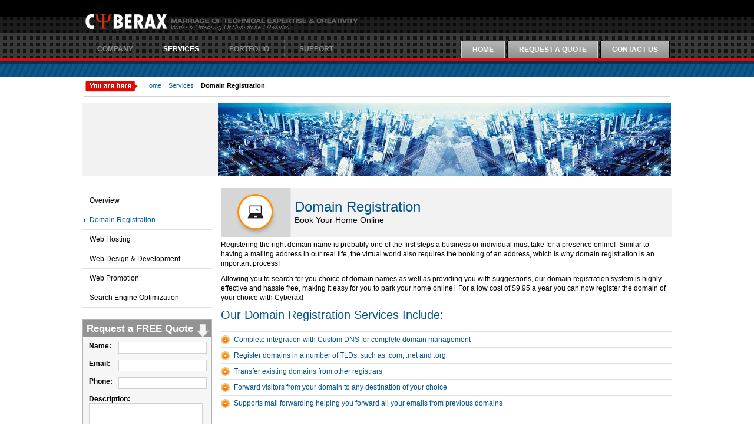

--- FILE ---
content_type: text/html
request_url: https://cyberax.com/services/domain-registration.asp
body_size: 3879
content:
<!DOCTYPE html PUBLIC "-//W3C//DTD XHTML 1.0 Transitional//EN" "http://www.w3.org/TR/xhtml1/DTD/xhtml1-transitional.dtd">
<html xmlns="http://www.w3.org/1999/xhtml">
<head>
<meta http-equiv="Content-Type" content="text/html; charset=iso-8859-1" />
<title>Cyberax: Domain Registration</title>
<style type="text/css">
<!--
@import url('/css/cyberax.css');
-->
</style>
<link href="/images/favicon.ico" rel="shortcut icon" />
<script type="text/javascript" src="/js/dropdown.js"></script>
<script type="text/javascript" src="/js/jquery-1.3.2.min.js"></script>
<script type="text/javascript" src="/js/scroll.js"></script>
</head>

<body><a name="top"></a>
<!-- Main Container -->
<div class="container">

<!-- Logo -->
<a href="/" title="Cyberax Tech Pvt. Ltd. offers Web Hosting India, Custom Software Development, Web Designing & Programming, Search Engine Optimization - ASP.NET, PHP, ASP, Windows Hosting in USA, India. Kolkata (Calcutta)
"><img src="/images/logo.jpg" alt="Cyberax" border="0" /></a>
<!-- End Logo -->
<div class="clearBoth"></div>




<div class="navArea">	
	
	<!-- Main Navigation -->
	<ul class="liststyleNone navigation floatLeft" id="navigation">
		<li ><a href="/company/" rel="companySub">company</a> <span class="divider"></span></li>
		<!--<li <'%if left(strScriptName, len("/products/")) = "/products/" Then response.Write( " class=""currentPage""") %>><a href="/products/">our products</a>  <span class="divider"></span></li> -->
		<li  class="currentPage"><a href="/services/" rel="servicesSub">services</a>  <span class="divider"></span></li>
		<li ><a href="/portfolio/" rel="portfolioSub">portfolio</a>  <span class="divider"></span></li>
		<li ><a href="/support/">support</a></li> 
	</ul>
	<!-- End Main Navigation -->
	
		<!-- Drop Down Menu -->
		<ul class="liststyleNone dropDown" id="companySub" style="width:150px;">
			<li><a href="/company/">Company Profile</a></li>
			<li><a href="/company/philosophy.asp">Our Philosophy</a></li>
			<!--<li><a href="/company/workflow.asp">Workflow</a></li> -->
		</ul>
		
		<ul class="liststyleNone dropDown" id="servicesSub" style="width:180px;">
			<li><a href="/services/">Overview</a></li>
			<li><a href="/services/domain-registration.asp">Domain Registration	</a></li>		
			<li><a href="/services/web_hosting.asp">Web Hosting	</a></li>
			<li><a href="/services/web_design.asp">Web Design & Development</a></li>						
			<!--<li><a href="/services/internet_consulting.asp">Internet Consulting	</a></li> -->				
			<li><a href="/services/web-promotion.asp">Web Promotion</a></li>
			<li><a href="/services/search_engine_marketing.asp">Search Engine Optimization</a></li> 	
		</ul>
		<ul class="liststyleNone dropDown" id="portfolioSub" style="width:155px;">
			<li><a href="/portfolio/">Web Site Design</a></li>
			<li><a href="/portfolio/blog-design.asp">Blog Design</a></li>
			<li><a href="/portfolio/logo-design.asp">Logo Design</a></li>
			<!--<li><a href="/portfolio/print_media.asp">Print Media </a></li>-->
			<li><a href="/portfolio/flash-animation.asp">Flash Animation</a></li>
			<li><a href="/portfolio/flash-website.asp">Flash Website </a></li>
		</ul>
		<script type="text/javascript">
		//SYNTAX: tabdropdown.init("menu_id", [integer OR "auto"])
		tabdropdown.init("navigation")
		</script>
		<!-- End Drop Down Menu -->
	
	<!-- Quick Navigation -->
	<ul class="quickLink floatRight">
		<li><a href="/"><b>home</b></a></li>
		<li><a href="/request-quote.asp"><b>Request A Quote</b></a></li>
		<li><a href="/contact_us.asp"><b>contact us</b></a></li>
		
	</ul>
	<!-- End Quick Navigation -->
		
</div>
<!-- End Header Section -->
</div>
<!--  End Container -->

<div class="clearBoth"></div>

<div class="navfooterStrip"></div>



<!-- Container -->
<div class="container">

	<!-- Bread Crumb -->
	<div class="breadCrumb">
		<ul>
			<li><a href="/">home</a></li>
			<li><a href="/services/">services</a></li>
			<li>domain registration	</li>
		</ul>
	</div>
	<!-- End Bread Crumb -->
	<p></p>
	
	<!-- Top Banner Area -->
	<div class="nextBanner">
		<img src="/motif/banner5.jpg" class="floatRight" />	</div>
	<!--  End Top Banner Area -->
	<p></p><p></p>
	
	<!-- Left Column -->
	<div class="floatLeft leftCol">
	
		<ul class="leftNavigation liststyleNone">
			<li ><a href="/services/">Overview</a></li>
<li  class="currentPage"><a href="/services/domain-registration.asp">Domain Registration	</a></li>		


<li ><a href="/services/web_hosting.asp">Web Hosting	</a>



</li>




<li ><a href="/services/web_design.asp">Web Design & Development</a></li>
						
<!--<li <'%if left(strScriptName, len("/services/internet_consulting.asp")) = "/services/internet_consulting.asp" Then response.Write( " class=""currentPage""") %>><a href="/services/internet_consulting.asp">Internet Consulting	</a></li>-->

<!--<li <'%if left(strScriptName, len("/services/search_engine_marketing.asp")) = "/services/search_engine_marketing.asp" Then response.Write( " class=""currentPage""") %>><a href="/services/search_engine_marketing.asp">Search Engine Marketing</a></li>  -->

<li ><a href="/services/web-promotion.asp">Web Promotion</a></li> 


<li ><a href="/services/search_engine_marketing.asp">Search Engine Optimization</a></li>	
		</ul>
		<p></p>		
		
			  <script language="javascript">
function Blank(val)
{
		if(val==null){return true;}
			for(var i=0;i<val.length;i++) 
			{
				if ((val.charAt(i)!=' ')&&(val.charAt(i)!="\t")&&(val.charAt(i)!="\n")&&(val.charAt(i)!="\r"))
				{ 		
				return false;
				}
			}
		return true;
}
function validate(form)
{
	
	
	//First username
	//alert("Please enter your username");
	if (Blank(document.contact.name.value)==true)
	{
		alert("Please enter your name");
		document.contact.name.focus();
		return(false);
	}
	
	
	
		
	
	//check for emailaddress
	if (document.contact.email.value=="")
	{
	alert("Please enter your emailaddress address");
	document.contact.email.focus();
	return false;
	}
	var emailfilter=/^\w+[\+\.\w-]*@([\w-]+\.)*\w+[\w-]*\.([a-z]{2,4}|\d+)$/i

	var returnval=emailfilter.test(document.contact.email.value)
	if (returnval==false)
	{
	alert("Please enter a valid email address.")
	document.contact.email.select()
	return false;
	}
	
	
	if (Blank(document.contact.phone.value)==true)
	{
		alert("Please enter your Phone No");
		document.contact.phone.focus();
		return(false);
	}
	else
	{
	 var ch=isNaN(document.contact.phone.value);
			if(ch==true)
			 {
						   
				alert('Please enter numeric value');
				document.contact.phone.focus();
			    return (false);
						   
			}
	}
	
	if (Blank(document.contact.project_desc.value)==true)
	{
		alert("Please write your Project Description");
		document.contact.project_desc.focus();
		return(false);
	}
return(true);
}
</script>

<!-- Request form -->
<div class="requestSmlForm tableFeature clearfix">

		<h1>Request a FREE Quote</h1>
		
		<form  method="post" name="contact" onsubmit="return validate()">
		<div class="floatLeft" style="width:48px;">
			<b class="fontSize12">Name:</b>
		</div>
		<div class="floatRight right">
			<input type="text" name="name" />
		</div>
		<div class="clearBoth"></div><p></p>
		
		<div class="floatLeft" style="width:48px;">
			<b class="fontSize12">Email:</b>
		</div>
		<div class="floatRight right">
			<input type="text" name="email" />
		</div>
		<div class="clearBoth"></div><p></p>
		
		<div class="floatLeft" style="width:48px;">
			<b class="fontSize12">Phone:</b>
		</div>
		<div class="floatRight right">
			<input type="text" name="phone" />
		</div>
		<div class="clearBoth"></div><p></p>
		
		<b class="fontSize12">Description:</b><br />
		<textarea name="project_desc"></textarea><input name="action" type="hidden" value="send" /><p></p>
		<p class="width3">
						<label for="verrification">Verification:</label>
						Enter the Characters you see in the image below<br />
						 

<!--//
/* *******************************************************
Software: Web Wiz CAPTCHA(TM) ver. 4.0
Info: http://www.webwizCAPTCHA.com
Copyright: (C)2005-2008 Web Wiz(TM). All rights reserved
******************************************************* */
//-->
<script language="javaScript">
function reloadCAPTCHA() {
	document.getElementById('CAPTCHA').src='/CAPTCHA/CAPTCHA_image.asp?'+Date();
}
</script>           
<table width="100%" border="0" cellspacing="1" cellpadding="3">
 <tr>
  <td><img src="/CAPTCHA/CAPTCHA_image.asp" alt="Code Image - Please contact webmaster if you have problems seeing this image code" id="CAPTCHA" /><br /><a href="javascript:reloadCAPTCHA();" class="fontSize11">Load New Code</a></td>
 </tr>
 <tr>
  <td>
   <input type="hidden" name="CAPTCHA_Postback" id="CAPTCHA_Postback" value="true" />
   <input type="text" name="securityCode" id="securityCode" autocomplete="off" style="width:65px;" />
  </td>
 </tr>
</table>
						  
						</p>
		<input type="submit" value="Submit" name="Submit" />&nbsp;<input type="reset" value="Cancel" name="reset" />
	</form>
	
</div>
<!-- End Request form -->
		
	</div>
	<!-- End Left Column -->
	
	<!-- Right Column -->
	<div class="rightCol floatRight">
		
		<!-- Page Name Title -->
		<div class="pagenameTitle">			
			<img src="/images/icon11.jpg" width="119" height="83" class="thumb" />
			<h2 class="deepBlueTxt">Domain Registration <span>Book Your Home Online</span></h2>
	  </div>
		<!-- End Page Name Title -->
		<!--<h1 class="hd2 deepBlueTxt">Park Your Home Online</h1>-->
		
		<p>Registering  the right domain name is probably one of the first steps a business or  individual must take for a presence online!&nbsp;  Similar to having a mailing address in our real life, the virtual world  also requires the booking of an address, which is why domain registration is an  important process!</p>
		<p>Allowing you to search for you choice of domain names  as well as providing you with suggestions, our domain registration system is  highly effective and hassle free, making it easy for you to park your home  online!&nbsp; For a low cost of $9.95 a year  you can now register the domain of your choice with Cyberax!</p>
		<h2 class="hd3 deepBlueTxt">Our Domain Registration Services Include:</h2>
			<p></p>		
			
			<div class="line"></div>
			<ul class="orangeBullet liststyleNone">
			<li class="underline deepBlueTxt">Complete integration with Custom DNS for complete domain management</li> 			
			<li class="underline deepBlueTxt">Register domains in a number of TLDs, such as .com, .net and .org</li> 
			
			<li class="underline deepBlueTxt">Transfer existing domains from other registrars</li> 
			<li class="underline deepBlueTxt">Forward visitors from your domain to any destination of your choice</li> 
			<li class="underline deepBlueTxt">Supports mail forwarding helping you forward all your emails from previous domains</li> 
		</ul>
			
			
			<p></p><p></p>
	</div>
	<!-- End Right Column -->
		
</div>
<!-- End Container -->


<div class="clearBoth"></div>
<p></p>
<!-- Footer -->
<div class="footer">
	<div class="footerInner">
		<img src="/images/footerLogo.jpg"  class="floatLeft" />
		<ul class="footerNav floatLeft">
			<li><a href="/">Home</a></li>
			<li><a href="/company/">Company</a></li>
			<!--<li><a href="/products/">Our Products</a></li> -->
			<li><a href="/services/">Services</a></li>
			<li><a href="/careers.asp">Careers</a></li>
			<li><a href="/contact_us.asp">Contact Us</a></li>
		</ul>
		
		<ul class="footerNav2">
			<!--<li><a href="terms.asp">Terms of Service</a></li> -->
			<li><a href="/acceptable-use-policy.asp">Acceptable Use Policy</a></li>
			<li class="copyRight">COPYRIGHT  2009 <a href="/">CYBERAX.COM</a> ALL RIGHTS RESERVED</li>
		</ul>
	</div>
</div>
<!-- End Footer -->
<script data-ad-client="ca-pub-9725348409290814" async src="https://pagead2.googlesyndication.com/pagead/js/adsbygoogle.js"></script>
<script defer src="https://static.cloudflareinsights.com/beacon.min.js/vcd15cbe7772f49c399c6a5babf22c1241717689176015" integrity="sha512-ZpsOmlRQV6y907TI0dKBHq9Md29nnaEIPlkf84rnaERnq6zvWvPUqr2ft8M1aS28oN72PdrCzSjY4U6VaAw1EQ==" data-cf-beacon='{"version":"2024.11.0","token":"01d3bab426cf4f959d525163cbe49649","r":1,"server_timing":{"name":{"cfCacheStatus":true,"cfEdge":true,"cfExtPri":true,"cfL4":true,"cfOrigin":true,"cfSpeedBrain":true},"location_startswith":null}}' crossorigin="anonymous"></script>
</body>
</html>


--- FILE ---
content_type: text/html; charset=utf-8
request_url: https://www.google.com/recaptcha/api2/aframe
body_size: 265
content:
<!DOCTYPE HTML><html><head><meta http-equiv="content-type" content="text/html; charset=UTF-8"></head><body><script nonce="nnbn6gErl9tnNBZHye1JJw">/** Anti-fraud and anti-abuse applications only. See google.com/recaptcha */ try{var clients={'sodar':'https://pagead2.googlesyndication.com/pagead/sodar?'};window.addEventListener("message",function(a){try{if(a.source===window.parent){var b=JSON.parse(a.data);var c=clients[b['id']];if(c){var d=document.createElement('img');d.src=c+b['params']+'&rc='+(localStorage.getItem("rc::a")?sessionStorage.getItem("rc::b"):"");window.document.body.appendChild(d);sessionStorage.setItem("rc::e",parseInt(sessionStorage.getItem("rc::e")||0)+1);localStorage.setItem("rc::h",'1769290694713');}}}catch(b){}});window.parent.postMessage("_grecaptcha_ready", "*");}catch(b){}</script></body></html>

--- FILE ---
content_type: text/css
request_url: https://cyberax.com/css/cyberax.css
body_size: 2245
content:
/* Common Style */
@import url("common.css");
/* End Common Style */

/* Formatting Style */
@import url("formatting.css");
/* End Formatting Style */

/* Navigation Style */
@import url("navigation.css");
/* End Navigation Style */

/* Heading Style */
@import url("heading.css");
/* End Heading Style */

body{
padding:0;
margin:0;
font:normal 12px Arial, Helvetica, sans-serif;
color:#000;
background:url(/images/headerBg.gif) top left repeat-x;
}
.container{
width:1000px;
margin:0 auto;
}
.navArea{
margin:10px 0 0 0; 
height:42px;
#height:37px;
}
.navfooterStrip{
background:url(/images/navigationfooterBg.gif) repeat-x; 
height:22px;
}
.hmBanner{
background-color:#004c7e; 
height:344px;
text-align:center;
}
.nextBanner{
background-color:#f2f2f2; 
height:125px;
}
.hmMidgreyArea{
height:160px;
}
.hmMidgreyArea .left{
width:485px;
}
.hmMidgreyArea .right{
margin-left:515px;
height:160px;
position:relative;
}

.hmThreeTbl{
background:url(/images/hmthreeDivideLine.gif) top repeat-y;
}
.firstCol{
width:399px; 
}
.hmNewsBlock{
background:url(/images/greydot.gif) 100px top repeat-y; 
margin-right:10px;
padding:15px 5px 10px 0;
position:relative;
}
.hmNewsBlock .date{
position:absolute;
top:15px;
left:4px;
width:82px;
height:25px;
color:#ff9000;
font:normal 11px Arial, Helvetica, sans-serif;
background:url(/images/orangeRoundBg.gif) left center no-repeat;
padding:10px 0 0 7px;
}
.hmNewsBlock .right{
padding-left:115px;
background:url(/images/orangesmlBullet.gif) 101px 10px no-repeat; 
/*border:1px solid red;*/
}
.secondCol{
width:295px; 
margin-left:1px;
}
.thirdCol{
width:304px; 
margin-left:1px;  
}

.leftCol{
width:220px;
}
.rightCol{
width:765px;
padding-bottom:10px;
}

/* Company Page Style */
.companyFourColBg{
background:url(/images/companyFourColBg.gif) repeat-y;
}
.companyFourColBg .firstCol{
width:165px;
padding:10px;
}
.companyFourColBg .secondCol{
width:173px; 
margin-left:1px; 
padding:10px;
}
.companyFourColBg .thirdCol{
width:178px; 
margin-left:1px; 
padding:10px;
}
.companyFourColBg .fourCol{
width:165px; 
margin-left:1px; 
padding:10px;
}
/* End Company Page Style */

/* Contact page style */
.contactMidArea{
background:url(/images/greydot.gif) 300px top repeat-y;
padding:10px 0;
}
/* End Contact page style*/

/* Portfolio page style */
.porfFolioBlock{
height:205px;
position:relative;
margin-bottom:15px;
}
.porfFolioBlock .siteName{
position:absolute;
bottom:0;
right:0;
width:250px;
background:url(/images/icon9.jpg) left top no-repeat;
padding:0 0 5px 45px;
}
/* End Portfolio page style */

/* Logo Design Page Style */
.logoDesignPageMid{
background:url(/images/logoDesignPgMidBg.gif) repeat-y;
margin-right:10px;
height:260px;
position:relative;
/*border:1px solid red;*/
}
.logoDesignPageMid .bigLogoDiv{
width:385px;
position:absolute;
bottom:20px;
}
.logoDesignPageMid .firstLogoDiv{
position:absolute;
left:390px;
width:132px;
bottom:20px;
}
.logoDesignPageMid .secondLogoDiv{
position:absolute;
left:526px;
width:137px;
bottom:20px;
}
.logoDesignPageMid .thirdLogoDiv{
position:absolute;
left:667px;
width:85px;
bottom:20px;
}
/* End Logo Design Page Style */

/* Workflow Page Style */
.workFlowPageMid{
background:url(/images/greydot.gif) 70px 0 repeat-y;
position:relative;
}
.workFlowPageMid .downArrow{
position:absolute;
bottom:-12px;
left:388px;
height:24px;
width:24px;
background:url(/images/downArrow.jpg) no-repeat;
}
.workFlowPageMid .thumbArea{
width:70px;
/*border:1px solid red;*/
}
.workFlowPageMid .rightContent{
margin-left:80px;
padding:25px 0;
}
/* End Workflow Page Style */

/* Team Skill page style */
.designTools{
background:url(/images/design_tools.jpg) left top no-repeat; 
padding:130px 5px 5px 260px; 
height:55px;
font-style:italic;
text-align:justify;
}
/* End Team Skill page style */

/* Footer Style */
.footer{
height:79px;
background:#222 url(/images/footerBg.gif) repeat-x;
padding:15px 0 0 0;
}
.footerInner{
width:1000px;
margin:0 auto;
position:relative;
}
/* End Footer Style */

/* Form Design Style */
.cssform {
width:385px;
}
.cssform p{
margin:4px 0;
padding:3px 0 3px 105px;
background-color:#f2f2f2;
border:1px solid #e5e5e5;
color:#505050;
}
.cssform label{
font-weight: bold;
float: left;
padding-top:2px;
margin-left:-100px;
}
.inputTxtSize1{
width:265px;
}
.formBox{
background-color:#f2f2f2; 
border:1px solid #e5e5e5; 
width:650px;
padding:10px;
}
/* End Form Desing Style */

/* Request Small Form style */
.requestSmlForm{
background-color:#f6f6f6;
border:1px solid #b2b1b1;
margin:10px 0;
padding:5px 10px 10px 10px;
}
.requestSmlForm h1{
background:#939393 url(/images/requestsmlformArrow.jpg) 192px 7px no-repeat;
font:bold 17px Arial, Helvetica, sans-serif;
color:#fff;
line-height:29px;
padding:0 0 0 6px;
margin:-5px -10px 8px -10px;
}
.requestSmlForm input[type="text"]{
font:normal 12px Arial, Helvetica, sans-serif;
padding:2px 3px;
border:1px solid #d4d1d1;
width:142px;
}
.requestSmlForm textarea{
font:normal 12px Arial, Helvetica, sans-serif;
padding:2px 3px;
border:1px solid #d4d1d1;
height:50px; 
width:185px;
}
.requestSmlForm  input[type="submit"], .requestSmlForm  input[type="reset"]{
font:normal 12px Arial, Helvetica, sans-serif;
color:#fff;
padding:2px 2px;
_padding:2px 2px 1px 2px;
width:68px;
background-color:#888;
border:1px solid #7f7f7f;
cursor:pointer;
}
.requestSmlForm .right{
width:148px; 
text-align:right;
}
/* End Request Small Form style */
.errorBox{
border:2px dotted #ff0000; 
background-color:#ffff99;
padding:0 10px;
}
.errorBox p{
background:transparent url(/images/error_icon.gif) 0 4px no-repeat; 
padding:10px 0 10px 35px; 
color:#ff0000; 
font-weight:bold;
}
.successBox{
border:2px dotted #4ea319; 
background-color:#f8fef5;
padding:0 10px;
}
.successBox p{
background:transparent url(/images/success_icon.gif) 0 4px no-repeat; 
padding:10px 0 10px 35px; 
color:#368f03; 
font-weight:bold;
}
/* Support Center Style */
.supportCenterBlock{
border-bottom:1px solid #e1e1e1;
padding:15px 0;
}
.supportCenterBlock .inner{width:370px;}
/* End Support Center Style */

/* Hosting Table Style */
.hostingTab{ width:100%}
.hostingTab th, .hostingTab td{ padding:6px 8px; text-align:center;}
.hostingTab th{ background-color:#0F5787; color:#fff;}
.hostingTab td{border-bottom:1px solid #e3e3e3;}
.hostingTab td.left{ background-color:#f5f5f5;}
.hostingTab th.textAlignLeft, .hostingTab td.textAlignLeft{ text-align:left;}
/* End Hosting Table Style */

a.go2Top:link, a.go2Top:active, a.go2Top:visited{ 
background:url(/images/go2Top.gif) no-repeat right 1px;
text-decoration: underline; 
padding:0 14px 0 0;
}
a.go2Top:hover{
background-position: right -15px;
text-decoration:none;
color:#e52828; 
}
.div125{width:125px; font-weight:bold;}
.div125Right{padding-bottom:2px;}

--- FILE ---
content_type: text/css
request_url: https://cyberax.com/css/common.css
body_size: 863
content:
a:link, a:visited, a:active{
color:#065d95;
text-decoration:none;
}
a:hover{
color:#000;	
text-decoration:underline;
}
li{
margin-bottom:0;
}
.alignTop{
vertical-align:top;	
}
.alignBottom{
vertical-align:bottom;
}
.alignMiddle{
vertical-align:middle;
}
.alignLeft{
text-align:left;
}
.alignCenter{
text-align:center;
}
.alignRight{
text-align:right;
}
.floatRight{
float:right;
}
.floatLeft{
float:left;
}
.fullWidth{
width:100%;
}
.pos-ab{
position:absolute;
}
.clearBoth{
clear:both;
font-size:1px;
}
.clearLeft{
clear:left;
}
.clearRight{
clear:right;
}
.absmiddle{vertical-align:middle;margin-bottom:.25em;}

/* ===================== General Image style  =====================*/
img{
border:none;
}
.imgLeft{
float:left;
margin-right:10px;
background-color:#ccc;
padding:1px;
}
.imgRight{
float:right;
margin-left:10px;
background-color:#ccc;
}
/* ===================== End General Image style  =====================*/

/* Table Style */
table{border-collapse:collapse;}
table td{vertical-align:top;}
/* End Table Style */

/* ===================== General Form style  =====================*/
form{
padding:0;
margin:0;
}
.selectBox{
font:normal 12px Verdana, Arial, Helvetica, sans-serif;
color:#333;
padding:2px;
}
.inputTxt{
border:1px solid #d2d2d2;
padding:4px 3px;
font:normal 12px Verdana, Arial, Helvetica, sans-serif;
color:#222;
}
.inputbutton{
font: normal 11px Verdana, Arial, Helvetica, sans-serif;
color:#000;
padding:3px 2px;
cursor:pointer
}

/* ===================== End General Form style  =====================*/

/* ===================== H Tag style  =====================*/
h1{
font-size:30px;
margin:0;
padding:5px 0;
color:#333;
}
h2{
font-size:26px;
margin:0;
padding:5px 0;
color:#222;
}
h3{
font-size:22px;
margin:0;
padding:5px 0;
color:#222;
}
h4{
font-size:16px;
margin:0;
padding:5px 0;
color:#222;
}
h5{
font-size:12px;
margin:0;
padding:5px 0;
color:#222;
}
/* ===================== End H Tag style  =====================*/


/* ===================== General Text style  =====================*/
p {
margin:0;
padding:5px 0;
font-size:12px;
color:#000;
line-height:16px;
}
.liststyleNone{
list-style-type:none;
}
.errorMsg{
color:#dc0202;
}
.greyTxt{
color:#666;
}
.underline{
border-bottom:1px solid #e1e1e1;
}
.border{
border:1px solid #cecece;
}
.redborder{
border:1px solid #ff4c4d;
}
.tableFeature{
min-height:25px;
height:auto !important;
height:25px;
}
.clearfix:after {content: "."; display: block; height: 0; font-size: 0; clear: both; visibility: hidden;}
.clearfix {display: inline-block;}/* IE 7 */
* html .clearfix {height: 1px;}/* Hides from IE5/Mac \*/
.clearfix {display: block;}/* End hide from IE5/Mac */
.line{
height:1px;
font-size:1px;
border-bottom:1px solid #e1e1e1;
}

.ulStructure{
padding:0; 
margin:0;
}
.fontSizeOne{
font-size:1px;
}
.fontSize11{
font-size:11px;
line-height:14px;
}
.fontSize10{
font-size:10px;
}
.fontSize13{
font-size:13px;
}
/* ===================== End General Text style  =====================*/


--- FILE ---
content_type: text/css
request_url: https://cyberax.com/css/formatting.css
body_size: 268
content:
/* List Style */
.orangeBullet{
padding:0;
margin:0;
}
.orangeBullet li{
background:url(/images/bullet1.jpg) left 6px no-repeat;
padding:6px 0 6px 22px;
}
.orangeBullet li a:link, .orangeBullet li a:active, .orangeBullet li a:visited{
}


/* End List Style */

/* Slide Show List Style */
.slideShowlist{
padding:0;
margin:0;
position:absolute;
bottom:0;
right:0;
}
.slideShowlist li{
display:inline;
margin:0;
padding:0;
font:bold 11px Arial, Helvetica, sans-serif;
}
.slideShowlist li a:link, .slideShowlist li a:active, .slideShowlist li a:visited{
display:block;
float:left;
background-color:#aeaeae;
border:1px solid #dcdcdc;
padding:4px 5px;
margin:0 2px 0 0;
color:#fff;
}
.slideShowlist li a:hover{
background:#fb3312 url(/images/slideShow_selectedBg.gif) left top repeat-y;
color:#fff;
text-decoration:none;
}
.slideShowlist li a.selected:link, .slideShowlist li a.selected:active, .slideShowlist li a.selected:visited, .slideShowlist li a.selected:hover{
background:#fb3312 url(/images/slideShow_selectedBg.gif) left top repeat-y;
color:#fff;
text-decoration:none;
cursor:default;
}

.hmSlideshowDiv{
width:483px;
_width:482px; 
height:90px;
}
/* End Slide Show List Style */

/* Font Style */
.deepBlueTxt{
color:#04538a;
}
.orangeTxt{
color:#ff9000;
}
.whiteTxt{
color:#fff;
}
/* End Font Style */


.tabcontent{
display:none;
}
@media print {
.tabcontent {
display:block !important;
}
}

--- FILE ---
content_type: text/css
request_url: https://cyberax.com/css/navigation.css
body_size: 1514
content:
.navigation{
padding:0;
margin:0;
#margin:-3px 0 0 0;
height:34px;
position:relative; /* For Dwordown */
}
.navigation li{
float:left;
color:#8a8a8a;
text-transform:uppercase;
font:bold 12px Arial, Helvetica, sans-serif;
}
.navigation li a:link, .navigation li a:active, .navigation li a:visited{
color:#8a8a8a;
display:block;
float:left;
padding:10px 25px 6px 25px;
}
.navigation li a:hover{
color:#fff;
text-decoration:none;
}
.navigation .divider{
float:left;
background:transparent url(/images/navDivider.gif) no-repeat;
height:34px;
width:1px;
}
.navigation li.currentPage a:link, .navigation li.currentPage a:active, .navigation li.currentPage a:visited, .navigation li.currentPage a:hover{
color:#fff;
cursor:default;
}
/* End Main Navigation Style */

/* Quick Navigation Style */ 
.quickLink {
padding:2px 0 1px 0;
height:30px;
margin:0;
#margin:-3px 0 0 0;
list-style:none;
font:bold 12px Arial, Helvetica, sans-serif;
text-transform:uppercase;
}
.quickLink li {
float:left;
margin-right:3px;
}
.quickLink  a {
display:block; 
float:left; 
height:30px; 
line-height:28px; 
text-decoration:none;
text-align:center; 
padding:1px 0 0 4px; 
cursor:pointer;
color:#fff;
background: url(../images/quickNavBg.gif) 0 0 no-repeat; 
}
.quickLink a b {
float:left; 
display:block; 
padding:1px 20px 1px 16px;
background:url(../images/quickNavBg.gif) right -73px no-repeat;
color:#fff;
}
.quickLink a:hover {
color:#fff;
background-position:1px -36px;
text-decoration:none;
}
.quickLink a:hover b {
color:#fff;
background-position:right -109px;
text-decoration:none;
}
.quickLink .currentPage a {
color:#fff;
background-position:0 -36px;
}
.quickLink .currentPage a b {
color:#fff;
background-position:right -109px;
}
.quickLink .currentPage a:hover {
color:#fff; 
cursor:default;
}
.quickLink .currentPage a:hover b {
color:#fff;
}
/* End Quick Navigation Style */

/* Dorpdown Style */
.dropDown{
padding:0;
margin:1px 0 0 0;
border:4px solid #e20900;
border-top:none;
background:#131313 url(/images/subNavBg.gif) repeat;
visibility:hidden;
position:absolute;
z-index:1;
}
.dropDown li{
padding:0;
margin:0;
}
.dropDown li a:link, .dropDown li a:active, .dropDown li a:visited{
background:url(/images/subNavboder.gif) left bottom repeat-x;
display:block;
height:20px;
padding:4px 5px 4px 8px;
color:#8a8a8a;
}
.dropDown li a:hover{
color:#fff;
text-decoration:none;
}
/* End Dropdown Style */

/* Left Navigation Style */
.leftNavigation{
padding:5px 0 0 0;
margin:0;
}
.leftNavigation li{
padding:9px 0 9px 2px;
border-bottom:1px solid #e1e1e1;
color:#95d3f9;
}
.leftNavigation li a:link, .leftNavigation li a:active, .leftNavigation li a:visited{
color:#000;
padding-left:10px;
}
.leftNavigation li a:hover{
text-decoration:none;
color:#00609d;
background: url(/images/arrowBullet.gif) 0 4px no-repeat;
}
.leftNavigation li.currentPage a:link, .leftNavigation li.currentPage a:active, .leftNavigation li.currentPage a:visited, .leftNavigation li.currentPage a:hover{
background: url(/images/arrowBullet.gif) 0 4px no-repeat;
text-decoration:none;
color:#00609d;
cursor:default;
}
.leftNavigation li ul{
padding:5px 0 0 0;
margin:0;
}
.leftNavigation li li{
font-size:11px;
border:none;
padding:4px 0 4px 15px;
margin:0;
height:16px;
}
.leftNavigation li.currentPage li a:link, .leftNavigation li.currentPage li a:active, .leftNavigation li.currentPage li a:visited{
background-image:none;
cursor:pointer;
}
.leftNavigation li.currentPage li.currentPage a:link, .leftNavigation li.currentPage li.currentPage a:active, .leftNavigation li.currentPage li.currentPage a:visited, .leftNavigation li.currentPage li.currentPage a:hover{
font-weight:bold;
cursor:default;
}
/* End Left Navigation Style */

/* Breadcrumb Style */
.breadCrumb{
margin:0 3px;
height:33px;
background:#fff url(/images/urHear.gif) 2px 7px no-repeat;
border-bottom:1px solid #d5d5d5;
padding:0 0 0 100px;
font-size:11px;
}
.breadCrumb ul{
padding:9px 0 0 0;
margin:0;
}
.breadCrumb li{
display:inline;
color:#000;
text-transform:capitalize;
padding:0 2px;
font:bold 11px Arial, Helvetica, sans-serif;
}
.breadCrumb li a:link, .breadCrumb li a:visited, .breadCrumb li a:active{
background:url(/images/breadCrumbbullet.gif) right center no-repeat;
padding:0 5px 0 0;
font:normal 11px Arial, Helvetica, sans-serif;
}
.breadCrumb li a:hover{
text-decoration:underline;
}
/* End Breadcrumb Style */
 
/* Footer Navigation */
.footerNav{
padding:15px 0 0 10px;
margin:0; 
}
.footerNav li{
display:inline;
}
.footerNav li a:link, .footerNav li a:active, .footerNav li a:visited, .footerNav li a:hover{
color:#c6c6c6;
background:url(/images/bullet3.gif) left center no-repeat;
padding:0 10px 0 8px;
}

.footerNav2{
position:absolute;
top:28px;
left:118px;
margin:0;
padding:5px 0 0 10px;
}
.footerNav2 li{
display:inline;
}
.footerNav2 li a:link, .footerNav2 li a:active, .footerNav2 li a:visited{
background:url(/images/bullet2.gif) left center no-repeat;
padding:0 8px 0 8px;
color:#9c9c9c;
font:normal 11px Arial, Helvetica, sans-serif;
}
.footerNav2 li a:hover{
text-decoration:underline;
}
.footerNav2 li.copyRight{
display:block;
font:bold 11px tahoma, Arial, Helvetica, sans-serif;
color:#686868;
}
.footerNav2 li.copyRight a:link, .footerNav2 li.copyRight a:active, .footerNav2 li.copyRight a:visited{
background-image:none;
font:bold 11px tahoma, Arial, Helvetica, sans-serif;
color:#797979;
padding:0;
}
/* End Footer Navigation Style */

--- FILE ---
content_type: text/css
request_url: https://cyberax.com/css/heading.css
body_size: 109
content:
.hmHd{
font-size:14px;
padding:7px 0;
margin:0 0 10px 0;
}
.hmHd span{
font:normal 12px Arial, Helvetica, sans-serif;
color:#666;
margin-left:6px;
padding:8px 0 14px 6px;
border-left:1px solid #d5d5d5;
}

.heading{
padding:6px 0;
font-size:20px;
/*color:#004c7e;*/
}
.heading span{
font:normal 14px Arial, Helvetica, sans-serif;
}

.hd1{
padding:6px 0;
font:normal 18px Arial, Helvetica, sans-serif;
/*color:#004c7e;*/
}
.hd1 span{
font:bold 20px Arial, Helvetica, sans-serif;
}

.hd2{
font:normal 32px "Times New Roman", Times, serif;
/*color:#00609d;*/
}

.hd3{
font:normal 20px Arial, Helvetica, sans-serif;
/*color:#00609d;*/
}

.pagenameTitle{
background-color:#f2f2f2;
height:83px;
position:relative;
}
.pagenameTitle .thumb{
position:absolute;
left:0;
top:0;
}
.pagenameTitle h2{
margin-left:125px;
padding:18px 0 0 0;
font:normal 24px Arial, Helvetica, sans-serif;
/*color:#024b7e;*/
}
.pagenameTitle h2 span{
display:block;
font:normal 14px Arial, Helvetica, sans-serif;
color:#000;
}


--- FILE ---
content_type: application/javascript
request_url: https://cyberax.com/js/scroll.js
body_size: 51
content:
$(document).ready(function(){
	$(".scroll").click(function(event){
		//prevent the default action for the click event
		event.preventDefault();
		
		//get the full url - like mysitecom/index.htm#home
		var full_url = this.href;
		
		//split the url by # and get the anchor target name - home in mysitecom/index.htm#home
		var parts = full_url.split("#");
		var trgt = parts[1];
		
		//get the top offset of the target anchor
		var target_offset = $("#"+trgt).offset();
		var target_top = target_offset.top;
		
		//goto that anchor by setting the body scroll top to anchor top
		$('html, body').animate({scrollTop:target_top}, 500);
	});
});
